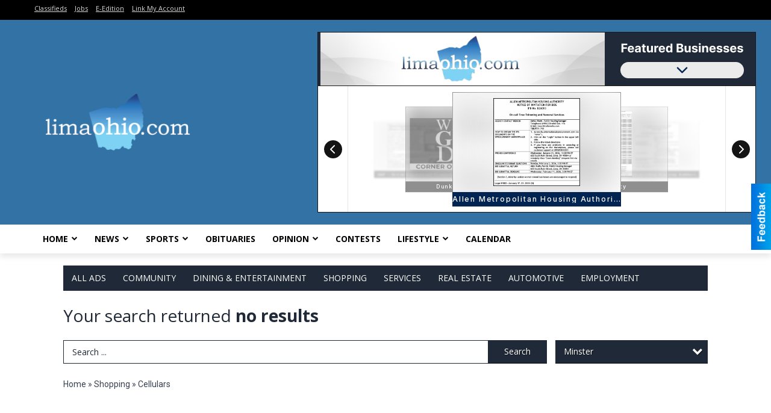

--- FILE ---
content_type: text/html
request_url: https://local.limaohio.com/places/categories:111/city:Minster
body_size: 11463
content:
<!DOCTYPE html>

<html lang="en" id="dealerspecial" class="en">

	<head>
		<meta charset="utf-8"/>
		<meta name="sth-site-verification" content="44332cc86b3be5c2ba2da00568ce92d9" />

        
				<meta property="og:site_name" content="The Lima News">
		
		<!-- Mobile Specific Meta MASTER -->
		<meta http-equiv="X-UA-Compatible" content="IE=edge">
		<meta name="viewport" content="width=device-width, initial-scale=1, maximum-scale=5">

		<!-- SEO Tags -->
		<title>Cellulars Ads in Lima, OH</title>
<meta name="description" content="Ads in Subcategory Cellulars">
<meta name="keywords" content="Cellulars">
<link rel="canonical" href="https://local.limaohio.com/places/categories:111/city:Minster">
<meta property="og:title" content="Cellulars Ads in Lima, OH">
<meta property="og:image" content="https://local.limaohio.com/seoimgs/imgs/Cellulars%20Ads%20in%20Lima%2C%20OH.jpg">
<meta property="og:url" content="https://local.limaohio.com/places/categories:111/city:Minster">

		<!-- Scripts -->
		<script src="/scripts/language/en.js" type="text/javascript" ></script>

		<script src="//ajax.googleapis.com/ajax/libs/jquery/1.11.0/jquery.min.js"></script>
				<script> var $j = jQuery.noConflict(); </script>

		<script src="/js/prototype/prototype.js" type="text/javascript" ></script>
		<script src="/js/prototype/scriptaculous.js?load=effects,dragdrop,controls,slider,builder" type="text/javascript" ></script>

		<!-- GOOGLE MAPS -->
		
		<script type="text/javascript">
						var wehaaOptions = {
						TYPE_DEALERSPECIAL : 2,
						TYPE_REALSTATE     : 1,
						actuallatlng       : '',
						base               : "",
						ajaxLoad           : '<p style="text-align:center; margin:0px;">SENDING....</p>',
						facebookAppId      : '287014194650886',
						app                : {
								controller : "places",
								view       : "index"
						},
						defaults           : {
								lat        : 40.755100,
								lng        : -111.877869						},
						type               : 2,
						lang               : '',
						langSegment        : '',
						params       : {"categories":"111","city":"Minster","header":"header_cats"},session      : {"defLoc":0,"city":"Columbus, OH","lat":39.9625,"lng":-83.0061},						showMap            : false,
						usePopUp           : false,
						startURL		   : 'https://local.limaohio.com/', //'//local.limaohio.com/places/categories:111/city:Minster',
						adURL			   : '',
						startTitle		   : document.title
					};
		</script>

		<script src="/scripts/load/controller:places/action:index.js?v=4.1.0.2" type="text/javascript" ></script>

		<!-- Favicon -->
		<link rel="icon" href="/favicon.png" type="image/png" />
		<link rel="shortcut icon" href="/favicon.ico" />

		<!-- Google Fonts -->
		<link href="//fonts.googleapis.com/css?family=Arimo:400,700" rel="stylesheet" type="text/css"><link href="//fonts.googleapis.com/css?family=Droid+Serif:400,300,700" rel="stylesheet" type="text/css"><link href="//fonts.googleapis.com/css?family=Lato:400,700,300" rel="stylesheet" type="text/css"><link href="//fonts.googleapis.com/css?family=Lora:400,700" rel="stylesheet" type="text/css"><link href="//fonts.googleapis.com/css?family=Merriweather:400,700" rel="stylesheet" type="text/css"><link href="//fonts.googleapis.com/css?family=Neuton:400,700" rel="stylesheet" type="text/css"><link href="//fonts.googleapis.com/css?family=Open+Sans:400,300,700" rel="stylesheet" type="text/css"><link href="//fonts.googleapis.com/css?family=Oswald:400,300,700" rel="stylesheet" type="text/css"><link href="//fonts.googleapis.com/css?family=Playfair+Display:400,700" rel="stylesheet" type="text/css"><link href="//fonts.googleapis.com/css?family=PT+Sans:400,700" rel="stylesheet" type="text/css"><link href="//fonts.googleapis.com/css?family=PT+Sans+Narrow:400,700" rel="stylesheet" type="text/css"><link href="//fonts.googleapis.com/css?family=Roboto:400,300,700" rel="stylesheet" type="text/css"><link href="//fonts.googleapis.com/css?family=Roboto+Condensed:400,700,300" rel="stylesheet" type="text/css"><link href="//fonts.googleapis.com/css?family=Roboto+Slab:400,300,700" rel="stylesheet" type="text/css"><link href="//fonts.googleapis.com/css?family=Source+Serif+Pro:400,700" rel="stylesheet" type="text/css"><link href="//fonts.googleapis.com/css?family=Tinos:400,300,700" rel="stylesheet" type="text/css">
		<!-- Third Party -->
		<link type="text/css" rel="stylesheet" href="/css/themes/web/normalize.css">
					<link type="text/css" rel="stylesheet" href="//cdnjs.cloudflare.com/ajax/libs/font-awesome/4.5.0/css/font-awesome.min.css">
		<link type="text/css" rel="stylesheet" href="/css/window/classic.css">

		<!-- WeHaa -->
		<link type="text/css" rel="stylesheet" href="/css/themes/web/design.css?v=4.1.0.2">
		<link type="text/css" rel="stylesheet" href="/css/themes/web/templates.css?v=4.1.0.2">

		<!--[if IE]>
			<link type="text/css" rel="stylesheet" href="/css/themes/latimes/fix_ie.css">
		<![endif]-->

		<!-- PRINT MEDIA CSS -->
		<link href="/css/themes/web/print.css" rel="stylesheet" type="text/css" media="print">

		<!-- LIGHTBOX -->
		<link type="text/css" rel="stylesheet" href="/css/lightbox/lightbox.css" media="screen" />

		<!-- PROTOTIP -->
		<link type="text/css" rel="stylesheet" href="/css/prototip/prototip.css" media="screen" />

		<!-- Custom Styles -->
		<link type="text/css" rel="stylesheet" href="/css/themes/web/custom.css?v=4.1.0.2">

		<!-- Views Styles -->
		<style type="text/css">

/* General
------------------------------------------------------------------------------------------------------------------------ */

	body {
		background-color: #ffffff;
	}

/* Structure
------------------------------------------------------------------------------------------------------------------------ */

	.fixed-header {
		border-bottom: #000000 0px solid;
	}
	
	.full-width {
		border-bottom: #000000 0px solid;
	}
	
	.boxed-width {
		box-shadow: 0 0 0px rgba(0, 0, 0, 0);
		border-left: #ffffff 0px solid;
		border-right: #ffffff 0px solid;
		background-color: #ffffff;
	}

/* Header
------------------------------------------------------------------------------------------------------------------------ */

	#sHeader {
		background-color: #3372a5;
	}

/* Main Menu
------------------------------------------------------------------------------------------------------------------------ */

	#sMenu {
		padding: 0 0 0 0;
	}
	
	#fMenu .bgdiv,
	#sMenu .bgdiv {
		color: #ffffff;
		background-color: #1f2937;
	}
	
	#fMenu .bgdiv .desk-menu > ul > li,
	#sMenu .bgdiv .desk-menu > ul > li {
		font-size: 14px;
		font-weight: normal;
	}
	
	#fMenu .bgdiv .desk-menu > ul > li > a,
	#sMenu .bgdiv .desk-menu > ul > li > a,
	#fMenu .bgdiv .desk-menu > ul > li > span,
	#sMenu .bgdiv .desk-menu > ul > li > span {
		color: #ffffff;
		padding: 0 14px;
		line-height: 42px;
		font-family: "Open Sans", sans-serif;
	}

	#fMenu .bgdiv .desk-menu > ul > li .submen .sublist,
	#sMenu .bgdiv .desk-menu > ul > li .submen .sublist {
		padding: 7px;
		background-color: #374151;
	}
	
	#fMenu .bgdiv .desk-menu > ul > li .submen .col.subcol2:first-child,
	#sMenu .bgdiv .desk-menu > ul > li .submen .col.subcol2:first-child {
		padding: 0 3.5px 0 0;
	}
	
	#fMenu .bgdiv .desk-menu > ul > li .submen .col.subcol2:last-child,
	#sMenu .bgdiv .desk-menu > ul > li .submen .col.subcol2:last-child {
		padding: 0 0 0 3.5px;
	}
	
	#fMenu .bgdiv .desk-menu > ul > li .submen .col.subcol3,
	#sMenu .bgdiv .desk-menu > ul > li .submen .col.subcol3 {
		padding: 0 3.5px;
	}
	
	#fMenu .bgdiv .desk-menu > ul > li .submen .col.subcol3:first-child,
	#sMenu .bgdiv .desk-menu > ul > li .submen .col.subcol3:first-child {
		padding: 0 3.5px 0 0;
	}
	
	#fMenu .bgdiv .desk-menu > ul > li .submen .col.subcol3:last-child,
	#sMenu .bgdiv .desk-menu > ul > li .submen .col.subcol3:last-child {
		padding: 0 0 0 3.5px;
	}
	
	#fMenu .bgdiv .desk-menu > ul > li .submen .col ul li a,
	#sMenu .bgdiv .desk-menu > ul > li .submen .col ul li a {
		font-size: 12.25px;
		color: #ffffff;
		border-bottom: #1f2937 1px solid;
		padding: 8.75px 7px;
	}
	
	#fMenu .bgdiv .desk-menu > ul > li .focus-within .col ul li a:focus,
	#sMenu .bgdiv .desk-menu > ul > li .focus-within .col ul li a:focus,
	#fMenu .bgdiv .desk-menu > ul > li .submen .col ul li a:hover,
	#sMenu .bgdiv .desk-menu > ul > li .submen .col ul li a:hover,
	#fMenu .bgdiv .desk-menu > ul > li .submen .col ul li a:focus,
	#sMenu .bgdiv .desk-menu > ul > li .submen .col ul li a:focus {
		background-color: #1f2937;
	}
	
	#fMenu .bgdiv .desk-menu > ul > li:focus-within > a,
	#sMenu .bgdiv .desk-menu > ul > li:focus-within > a,
	#fMenu .bgdiv .desk-menu > ul > li:focus-within > span,
	#sMenu .bgdiv .desk-menu > ul > li:focus-within > span,
	#fMenu .bgdiv .desk-menu > ul > li:hover > a,
	#sMenu .bgdiv .desk-menu > ul > li:hover > a,
	#fMenu .bgdiv .desk-menu > ul > li:hover > span,
	#sMenu .bgdiv .desk-menu > ul > li:hover > span {
		color: #ffffff;
		background-color: #374151;
	}
	
	#fMenu .bgdiv .desk-menu > ul > li.more .sublist > ul .li-more > a,
	#sMenu .bgdiv .desk-menu > ul > li.more .sublist > ul .li-more > a,
	#fMenu .bgdiv .desk-menu > ul > li.more .sublist > ul .li-more > span,
	#sMenu .bgdiv .desk-menu > ul > li.more .sublist > ul .li-more > span {
		font-size: 12.25px;
		color: #ffffff;
		border-bottom: #1f2937 1px solid;
		padding: 8.75px 7px;
	}
	
	#fMenu .bgdiv .desk-menu > ul > li.more .sublist > ul .li-more.parent > a:before,
	#sMenu .bgdiv .desk-menu > ul > li.more .sublist > ul .li-more.parent > a:before {
		padding: 1.75px 10.5px 0 0;
	}
	
	#fMenu .bgdiv .desk-menu > ul > li.more .sublist > ul .li-more:focus-within > a,
	#sMenu .bgdiv .desk-menu > ul > li.more .sublist > ul .li-more:focus-within > a,
	#fMenu .bgdiv .desk-menu > ul > li.more .sublist > ul .li-more:focus-within > span,
	#sMenu .bgdiv .desk-menu > ul > li.more .sublist > ul .li-more:focus-within > span,
	#fMenu .bgdiv .desk-menu > ul > li.more .sublist > ul .li-more:hover > a,
	#sMenu .bgdiv .desk-menu > ul > li.more .sublist > ul .li-more:hover > a,
	#fMenu .bgdiv .desk-menu > ul > li.more .sublist > ul .li-more:hover > span,
	#sMenu .bgdiv .desk-menu > ul > li.more .sublist > ul .li-more:hover > span {
		background-color: #1f2937;
	}
	
	#fMenu .bgdiv .desk-menu > ul > li.more .sublist > ul .li-more:focus-within > .submen,
	#sMenu .bgdiv .desk-menu > ul > li.more .sublist > ul .li-more:focus-within > .submen,
	#fMenu .bgdiv .desk-menu > ul > li.more .sublist > ul .li-more:hover > .submen,
	#sMenu .bgdiv .desk-menu > ul > li.more .sublist > ul .li-more:hover > .submen {
		top: -7px;
		padding-right: 7px;
	}
	
	#fMenu .bgdiv .desk-menu > ul > li.more .sublist > ul .li-more:focus-within > .submen.onecolumn .sublist,
	#sMenu .bgdiv .desk-menu > ul > li.more .sublist > ul .li-more:focus-within > .submen.onecolumn .sublist,
	#fMenu .bgdiv .desk-menu > ul > li.more .sublist > ul .li-more:hover > .submen.onecolumn .sublist,
	#sMenu .bgdiv .desk-menu > ul > li.more .sublist > ul .li-more:hover > .submen.onecolumn .sublist {
		width: 293px;
	}
	
	#fMenu .bgdiv .desk-menu > ul > li.more .sublist > ul .li-more:focus-within > .submen.onecolumn .sublist .subcol1,
	#sMenu .bgdiv .desk-menu > ul > li.more .sublist > ul .li-more:focus-within > .submen.onecolumn .sublist .subcol1,
	#fMenu .bgdiv .desk-menu > ul > li.more .sublist > ul .li-more:focus-within > .submen.onecolumn .sublist .subcol2,
	#sMenu .bgdiv .desk-menu > ul > li.more .sublist > ul .li-more:focus-within > .submen.onecolumn .sublist .subcol2,
	#fMenu .bgdiv .desk-menu > ul > li.more .sublist > ul .li-more:focus-within > .submen.onecolumn .sublist .subcol3,
	#sMenu .bgdiv .desk-menu > ul > li.more .sublist > ul .li-more:focus-within > .submen.onecolumn .sublist .subcol3,
	#fMenu .bgdiv .desk-menu > ul > li.more .sublist > ul .li-more:hover > .submen.onecolumn .sublist .subcol1,
	#sMenu .bgdiv .desk-menu > ul > li.more .sublist > ul .li-more:hover > .submen.onecolumn .sublist .subcol1,
	#fMenu .bgdiv .desk-menu > ul > li.more .sublist > ul .li-more:hover > .submen.onecolumn .sublist .subcol2,
	#sMenu .bgdiv .desk-menu > ul > li.more .sublist > ul .li-more:hover > .submen.onecolumn .sublist .subcol2,
	#fMenu .bgdiv .desk-menu > ul > li.more .sublist > ul .li-more:hover > .submen.onecolumn .sublist .subcol3,
	#sMenu .bgdiv .desk-menu > ul > li.more .sublist > ul .li-more:hover > .submen.onecolumn .sublist .subcol3 {
		padding: 0 10.5px 0 0;
	}

/* Floating & Sliding Menus
------------------------------------------------------------------------------------------------------------------------ */

	#fMenu .bgdiv .mobile-menu > ul > li > a,
	#sMenu .bgdiv .mobile-menu > ul > li > a,
	#fMenu .bgdiv .mobile-menu > ul > li > span,
	#sMenu .bgdiv .mobile-menu > ul > li > span {
		color: #ffffff;
	}

	#fMenu .bgdiv .mobile-menu > ul > li > a.mobile-open span,
	#sMenu .bgdiv .mobile-menu > ul > li > a.mobile-open span,
	#fMenu .bgdiv .mobile-menu > ul > li > span.mobile-open span,
	#sMenu .bgdiv .mobile-menu > ul > li > span.mobile-open span,
	#fMenu .bgdiv .mobile-menu > ul > li > a.ssearch-open span,
	#sMenu .bgdiv .mobile-menu > ul > li > a.ssearch-open span,
	#fMenu .bgdiv .mobile-menu > ul > li > span.ssearch-open span,
	#sMenu .bgdiv .mobile-menu > ul > li > span.ssearch-open span {
		background: #ffffff;
	}

	#sliding_menu {
		background: #374151;
	}

	#sliding_menu ul li a {
		color: #ffffff;
		border-bottom: #1f2937 1px solid;
	}

/* Leader Board
------------------------------------------------------------------------------------------------------------------------ */

	#sLeaderBoard {
		font-size: 16px;
		padding: 20px 0px 0px 0px;
	}
	
	#sLeaderBoard .bgdiv {
		color: #ffffff;
		background-color: #b30000;
	}
	
	#sLeaderBoard .bgdiv .content {
		font-weight: normal;
		font-family: "Open Sans", sans-serif;
		padding: 8px 16px;
	}

/* Title
------------------------------------------------------------------------------------------------------------------------ */

	#pTitle {
		padding: 20px 0px 0px 0px;
		line-height: 42px;
	}
	
	#pTitle .place_index_title {
		color: #1f2937;
		font-size: 28px;
		font-weight: normal;
		font-family: "Open Sans", sans-serif;
	}

/* Search: Advertizers / Zones / Cities / Search
------------------------------------------------------------------------------------------------------------------------ */

	#pSearch {
		padding: 20px 0px 0px 0px;
		line-height: 38.5px;
		font-weight: normal;
		font-family: "Open Sans", sans-serif;
	}
	
	#pSearch ::-webkit-input-placeholder { color: #1f2937; }
	#pSearch ::-moz-placeholder { color: #1f2937; }
	#pSearch :-ms-input-placeholder { color: #1f2937; }
	#pSearch :-moz-placeholder { color: #1f2937; }
	
		#pSearch .has-text ::-webkit-input-placeholder { color: #1f2937; }
		#pSearch .has-text ::-moz-placeholder { color: #1f2937; }
		#pSearch .has-text :-ms-input-placeholder { color: #1f2937; }
		#pSearch .has-text :-moz-placeholder { color: #1f2937; }
	
	#pSearch .list-combo,
	#pSearch .search_combo_top,
	#aSearch .advertiser_button {
		padding: 0px 0 0px 14px;
	}
	
	#pSearch .search_combo_top.combo_text {
		padding: 0;
	}
	
	#aSearch .advertiser_button > a,
	#pSearch .search_combo_top input,
	#pSearch .search_combo_top button,
	#pSearch .list-combo .header {
		color: #ffffff;
		font-size: 14px;
		padding: 0 21px;
		background: #1f2937;
		height: 38.5px;
		line-height: 38.5px;
	}
	
	#aSearch .advertiser_button > a {
		height: 31.5px;
		line-height: 31.5px;
	}

	#aSearch .advertiser_button:hover > a,
	#pSearch .search_combo_top:hover button,
	#pSearch .list-combo:hover .header {
		-webkit-box-shadow: inset 0 -38.5px 0 0 rgba(0, 0, 0, 0.15);
		-moz-box-shadow: inset 0 -38.5px 0 0 rgba(0, 0, 0, 0.15);
		box-shadow: inset 0 -38.5px 0 0 rgba(0, 0, 0, 0.15);
	}
	
	#pSearch .search_combo_top input {
		width: 154px;
		padding: 0 0 0 14px;
	}
	
		#pSearch .search_combo_top .has-text input {
			width: 100%;
			padding-right: 98px;
			color: #1f2937;
			background: #ffffff;
			border: #1f2937 1px solid;
			-webkit-box-shadow: none;
			-moz-box-shadow: none;
			box-shadow: none;
			cursor: auto;
			text-shadow: none;
		}
	
	#pSearch .search_combo_top button {
		width: 28px;
		padding: 0;
	}
	
		#pSearch .search_combo_top .has-text button {
			width: 98px;
			margin-left: -98px;
		}
	
	#pSearch .search_combo_top button.icon-search:before {
		font-size: 17.5px;
		line-height: 36.5px;
	}
	
	#pSearch .list-combo .header {
		padding: 0 35px 0 14px;
	}
	
	#pSearch .list-combo .header:after {
		right: 3.5px;
		width: 28px;
		font-size: 17.5px;
		line-height: 36.5px;
	}
	
	#pSearch .list-combo ul {
		background: #1f2937;
		max-height: 280px;
		padding: 3.5px 0;
	}
	
	#pSearch .list-combo ul li {
		padding: 0 3.5px;
	}
	
	#pSearch .list-combo ul li a {
		color: #ffffff;
		font-size: 12.25px;
		border-bottom: #374151 1px solid;
		padding: 8.75px 7px;
	}
	
	#pSearch .list-combo ul li a:hover,
	#pSearch .list-combo ul li a:focus {
		color: #ffffff;
		background-color: #374151;
	}

/* Mobile Search: Advertizers / Zones / Cities / Search
------------------------------------------------------------------------------------------------------------------------ */

	#sSearch {
		background: #374151;
	}
	
	#sSearch .list-combo ul {
		background: #1f2937;
	}
	
	#sSearch .list-combo ul li a {
		color: #ffffff;
	}

/* Intro Text
------------------------------------------------------------------------------------------------------------------------ */

	#pIntrotext {
		font-size: 16px;
		padding: 20px 0px 0px 0px;
		font-weight: normal;
		font-family: "Open Sans", sans-serif;
	}

/* Banner
------------------------------------------------------------------------------------------------------------------------ */

	#sBanner {
		padding: 8px 0 0 0;
	}

/* Breadcrumb
------------------------------------------------------------------------------------------------------------------------ */

	#pBreadcrumb {
		color: #374151;
		padding: 20px 0px 0px 0px;
		font-size: 14px;
		font-weight: normal;
		line-height: 28px !important;
	}
	
	#pBreadcrumb a {
		color: #374151;
	}
	
	#pBreadcrumb a:hover,
	#pBreadcrumb a:focus {
		color: #000000;
	}
	
	#pBreadcrumb h2 {
		color: #1f2937;
		font-weight: bold;
		font-size: 14px;
		line-height: 28px;
	}

/* Saving Ads
------------------------------------------------------------------------------------------------------------------------ */

	#pAdControls,
	#vAdControls {
		padding: 20px 0px 0px 0px;
		line-height: 24.5px;
		font-weight: normal;
		font-family: "Open Sans", sans-serif;
	}
	
	#pAdControls a,
	#vAdControls a {
		margin: 0px 7px 0px 0;
		color: #333333;
		font-size: 14px;
		padding: 0 21px;
		background: #d1d5db;
		height: 24.5px;
		line-height: 24.5px;
	}
	
	#pAdControls a:hover,
	#vAdControls a:hover {
		-webkit-box-shadow: inset 0 -24.5px 0 0 rgba(0, 0, 0, 0.15);
		-moz-box-shadow: inset 0 -24.5px 0 0 rgba(0, 0, 0, 0.15);
		box-shadow: inset 0 -24.5px 0 0 rgba(0, 0, 0, 0.15);
	}
	
	#pAdControls.floatright a,
	#vAdControls.floatright a {
		margin: 0px 0 0px 7px;
	}

/* Letter List
------------------------------------------------------------------------------------------------------------------------ */

	.letter-list {
		margin: 0 0 21px;
		font-weight: normal;
		font-family: "Open Sans", sans-serif;
	}
	
	.letter-list ul li {
		margin: 1.75px;
		font-size: 14px;
	}
	
	.letter-list ul li a {
		color: #ffffff;
		background: #1f2937;
		border: #1f2937 1px solid;
		padding: 3.5px 10.5px;
	}
	
	.letter-list ul li a.all {
		color: #1f2937;
		background: none;
	}
	
	.letter-list ul li a:hover,
	.letter-list ul li a.actual {
		color: #ffffff;
		background: #374151;
		border: #374151 1px solid;
	}
	
	.letter-list ul li strong {
		color: #ffffff;
		background: #1f2937;
		border: #1f2937 1px solid;
		font-weight: normal;
		padding: 3.5px 10.5px;
	}

/* Ad View - Left Column
------------------------------------------------------------------------------------------------------------------------ */

	.ui-dialog .ui-dialog-content {
		background: #f3f4f6;
	}

	#cA.viewPlace {
		color: #1e293b;
		width: 65%;
		padding: 0 20px 20px 0;
		font-family: "Open Sans", sans-serif;
	}
	
	#cA.viewPlace.fullPage {
		padding: 0 0 20px;
	}
	
	#cA.viewPlace .viewContainer {
		padding: 20px;
		background: #f3f4f6;
		border-radius: 4px;
	}
	
	#cA.viewPlace .viewContainer h1.ad_name {
		margin: 0 0 10px;
		font-size: 16px;
		font-family: "Open Sans", sans-serif;
	}
	
	#cA.viewPlace .viewContainer h2.ad_date {
		margin: 20px 0;
		font-size: 12px;
	}
	
	#cA.viewPlace .viewContainer .related {
		color: #1e293b;
		background: #ffffff;
		padding: 10px;
		border-radius: 4px;
	}
	
	#cA.viewPlace .viewContainer .related h3 {
		margin: 0 0 10px;
		font-size: 18px;
		font-family: "Open Sans", sans-serif;
	}
	
	#cA.viewPlace .viewContainer .related ul li {
		font-size: 14px;
		padding: 8px 12px;
	}
	
	#cA.viewPlace .viewContainer .related ul li div {
		min-height: 48px;
		padding: 5px 0 5px 64px;
	}
	
	#cA.viewPlace .viewContainer .related ul li div:hover {
		background: #f3f4f6;
	}
	
	#cA.viewPlace .viewContainer .related ul li a {
		color: #4db2ec;
	}
	
	#cA.viewPlace .viewContainer .related ul li a img {
		width: 52px;
		height: 48px;
		top: 5px;
		left: 5px;
	}
	
	#cA.viewPlace .viewContainer .related ul li p {
		margin: 5px 0 0;
		font-size: 12px;
	}
	
	#cA.viewPlace .viewContainer .related ul li.hidden-related {
		padding: 0;
	}
	
	#cA.viewPlace .viewContainer .related .view-more-ads {
		color: #ffffff;
		background: #4db2ec;
		border-radius: 4px;
		padding: 10px 20px;
		margin-top: 10px;
	}

	#cA.viewPlace .businessHeader h2 {
		color: #1e293b;
		font-size: 48px;
	}

/* Ad View - Right Column
------------------------------------------------------------------------------------------------------------------------ */

	#cB.viewPlace {
		color: #1e293b;
		width: 35%;
		padding: 0 0 20px;
		font-family: "Open Sans", sans-serif;
	}
	
	#cB.viewPlace .viewContainer {
		background: #f3f4f6;
		border-radius: 4px;
		padding: 20px 20px 0;
	}
	
	#cB.viewPlace .viewContainer .placeHeader {
		border-radius: 4px;
		padding: 10px 20px;
		background: #1e293b;
		margin-bottom: 10px;
	}
	
	#cB.viewPlace .viewContainer .placeHeader h2 {
		color: #f3f4f6;
		padding: 6px 0;
		font-size: 28px;
		font-family: "Open Sans", sans-serif;
	}
	
	#cB.viewPlace .viewContainer .placeHeader h2 a {
		color: #f3f4f6;
	}
	
	#cB.viewPlace .viewContainer .placeHeader p {
		color: #f3f4f6;
		font-size: 24px;
		font-family: "Open Sans", sans-serif;
	}
	
	#cB.viewPlace .viewContainer .placeHeader p:before {
		background: #f3f4f6;
	}
	
	#cB.viewPlace .viewContainer .moduleInfo h2 {
		font-size: 20px;
		font-family: "Open Sans", sans-serif;
		margin: 10px 0 5px;
	}
	
	#cB.viewPlace .viewContainer .moduleInfo .space_inserter {
		margin-bottom: 20px;
	}
	
	#cB.viewPlace .viewContainer .moduleInfo .whitesquare {
		color: #1e293b;
		background: #ffffff;
		padding: 10px 20px;
		border-radius: 4px;
		margin-bottom: 20px;
	}
	
	#cB.viewPlace .viewContainer .moduleInfo .whitesquare a {
		color: #4db2ec;
	}

	#cB.viewPlace .viewContainer .moduleInfo .whitesquare h3 {
		font-size: 24px;
		font-family: "Open Sans", sans-serif;
		margin: 0 0 20px;
		padding: 0 0 12px;
	}
	
	#cB.viewPlace .viewContainer .moduleInfo .addresses .extraAddress,
	#cB.viewPlace .viewContainer .moduleInfo .addresses .first_address {
		padding: 8px 0 8px 36px;
	}
	
	#cB.viewPlace .viewContainer .moduleInfo .addresses .extraAddress .letter,
	#cB.viewPlace .viewContainer .moduleInfo .addresses .first_address .letter {
		color: #f3f4f6;
		top: 8px;
		background-color: #1e293b;
		border-radius: 4px;
		font-size: 12px;
		width: 24px;
		height: 24px;
		line-height: 24px;
	}
	
	#cB.viewPlace .viewContainer .moduleInfo .addresses .extraAddress .subaddres,
	#cB.viewPlace .viewContainer .moduleInfo .addresses .first_address .subaddres {
		font-size: 18px;
		line-height: 24px;
	}
	
	#cB.viewPlace .viewContainer .moduleInfo .addresses .extraAddress a.location,
	#cB.viewPlace .viewContainer .moduleInfo .addresses .first_address a.location {
		color: #ffffff;
		background-color: #4db2ec;
		padding: 4px 8px;
		border-radius: 4px;
		margin: 4px 4px 0 0;
		font-size: 16px;
	}
	
	#cB.viewPlace .viewContainer .moduleInfo .mapsright p.map_title {
		font-size: 12px;
		margin: 0 0 4px;
	}
	
	#cB.viewPlace .viewContainer .moduleInfo .mapsright #map_place {
		height: 272px;
		border: #1e293b 1px solid;
		margin-bottom: 20px;
	}
	
	#cB.viewPlace .viewContainer .moduleInfo .bottomaddress #map_place {
		margin-bottom: 0;
	}
	
	#cB.viewPlace .viewContainer .moduleInfo .mapsright .bizmap_address {
		margin-bottom: 20px;
	}
	
	#cB.viewPlace .viewContainer .moduleInfo .contactinfo .websites .website {
		margin: 0 0 24px;
	}
	
	#cB.viewPlace .viewContainer .moduleInfo .contactinfo .schedules {
		margin: 12px 0 0;
		padding: 8px 0 0;
	}
	
	#cB.viewPlace .viewContainer .moduleInfo .topics ul li .paragraph {
		font-size: 20px;
	}
	
	#cA.viewPlace .bizcontact,
	#cB.viewPlace .viewContainer .bizcontact {
		color: #f3f4f6;
		background: #1e293b;
		margin-bottom: 10px;
	}
	
	#cA.viewPlace .bizcontact a,
	#cB.viewPlace .viewContainer .bizcontact a {
		color: #f3f4f6;
	}
	
	#cA.viewPlace #viewmore_biz {
		color: #f3f4f6;
		background: #1e293b;
		display: block;
		text-align: center;
		text-decoration: none;
		text-transform: uppercase;
		padding: 12px 0;
		font-weight: bold;
	}


/* Ad View - Footer
------------------------------------------------------------------------------------------------------------------------ */

	.footerPlace {
		color: #1e293b;
		padding: 16px;
		background: #ffffff;
	}
	
	.footerPlace .contImage {
		width: 224px;
		height: 112px;
		margin: 0 8px;
		background: #f3f4f6;
	}
	
	.footerPlace .web,
	.footerPlace .contact_info {
		min-width: 208px;
		max-width: 304px;
		height: 112px;
		padding: 8px 16px;
		margin: 0 8px;
		font-size: 12px;
		background: #f3f4f6;
	}
	
	.footerPlace .contact_info h2 {
		font-size: 16px;
		font-family: "Open Sans", sans-serif;
	}
	
	.footerPlace .contact_info h3 {
		margin: 0 0 4px;
		font-family: "Open Sans", sans-serif;
	}
	
	.footerPlace .contact_info a {
		color: #1e293b;
		font-size: 16px;
	}
	
	.footerPlace .web h2 {
		font-size: 14px;
	}
	
	.footerPlace .web h3 {
		font-size: 14px;
	}
	
	.footerPlace .web a {
		color: #1e293b;
		font-size: 14px;
	}

/* Carousel Controls
------------------------------------------------------------------------------------------------------------------------ */

	
	.carousel-section {
		margin-bottom: 32px;
	}
	
	.carousel-section .carousel-title {
		color: #1f2937;
		font-weight: normal;
		font-size: 24px;
		line-height: 32px;
		font-family: "Open Sans", sans-serif;
	}
	
	.carousel-section .carousel-title a {
		color: #ffffff;
		background: #1f2937;
		font-weight: normal;
		font-family: "Open Sans", sans-serif;
		padding: 0 8px;
		font-size: 10px;
		line-height: 20px;
		margin: 6px 0 0 12px;
	}
	
	.carousel-section .carousel-controls a {
		color: #ffffff;
		background: #1f2937;
		padding: 0 10px 0 8px;
		margin: 2px 0 2px 4px;
	}
	
	.carousel-section .carousel-controls a.carousel-right {
		padding: 0 8px 0 10px;
	}
	
	.carousel-section .carousel-controls a span {
		font-size: 18px;
		line-height: 28px;
	}
	
	.carousel-section .carousel-block-wrapper {
		margin: 16px auto 32px;
	}

	.carousel-section.total_cols_1 .carousel-title a {
		padding: 0 16px;
		font-size: 12px;
		line-height: 28px;
		margin: 4px 0 0;
	}

	.carousel-section.total_cols_1 .carousel-controls a {
		margin: 0px 4px;
	}

/* Ads - Defaults
------------------------------------------------------------------------------------------------------------------------ */

	.place {
		width: 290px;
		padding: 0 10px 25px;
	}

	.place.place_gallery_item,
	.place.place_premium_item {
		height: 395px;
	}

	.place.place_carousel_item,
	.place.place_premium_carousel_item,
	#places_container_marketplace .place.place_marketplace_item {
		height: 370px;
	}

	#places_container_marketplace .place.place_marketplace_item.item_1 {
		height: 740px;
	}

	.place_clean_item,
	.place_default_item,
	.place_premium_item {
		padding-bottom: 49px;
	}

	.place_carousel_item,
	.place_premium_carousel_item {
		padding-bottom: 24px;
	}

		.place .place_wrapper {
		padding-bottom: 1px !important;
		-webkit-box-shadow: 0 0 0 1px rgba(0, 0, 0, 0.15), inset 0 -1px 0 0 rgba(0, 0, 0, 0.15) !important;
		-moz-box-shadow: 0 0 0 1px rgba(0, 0, 0, 0.15), inset 0 -1px 0 0 rgba(0, 0, 0, 0.15) !important;
		box-shadow: 0 0 0 1px rgba(0, 0, 0, 0.15), inset 0 -1px 0 0 rgba(0, 0, 0, 0.15) !important;
	}

	.place_premium_item .place_wrapper,
	.place_carousel_item .place_wrapper,
	.place_premium_carousel_item .place_wrapper {
		height: 346px !important;
	}

	.place_gallery_item .place_wrapper {
		height: 370px !important;
	}

	#places_container_marketplace .place_marketplace_item .place_wrapper {
		height: 345px !important;
	}

	#places_container_marketplace .place_marketplace_item.item_1 .place_wrapper {
		height: 715px !important;
	}
	
	.place .place_wrapper .adimage {
		padding: 10px 10px 10px 10px;
		background: #f9fafb;
	}

	.place_carousel_item .place_wrapper .adimage,
	.place_premium_item .place_wrapper .adimage a.img.centered_image, 
	.place_premium_carousel_item .place_wrapper .adimage a.img.centered_image,
	.place_premium_item .place_wrapper .adimage span.img.centered_image, 
	.place_premium_carousel_item .place_wrapper .adimage span.img.centered_image {
		padding: 0;
		bottom: auto;
		height: 76%;
	}

	.place_carousel_item .place_wrapper .adimage a.img,
	.place_carousel_item .place_wrapper .adimage span.img {
		margin: 10px 10px 10px 10px;
	}

	.place_premium_item .place_wrapper .adimage, 
	.place_gallery_item .place_wrapper .adimage, 
	.place_marketplace_item .place_wrapper .adimage,
	.place_premium_carousel_item .place_wrapper .adimage {
		padding: 0;
		bottom: 1px;
	}

	.total_cols_1 .place_clean_item .place_wrapper {
		padding-bottom: 0 !important;
		-webkit-box-shadow: none !important;
		-moz-box-shadow: none !important;
		box-shadow: none !important;
	}

	.total_cols_1 .place_clean_item .place_wrapper .adimage {
		padding: 0;
	}

	.total_cols_1 .place_default_item .place_wrapper .adimage {
		padding: 8px 0;
	}

	.total_cols_1 .place_clean_item .place_wrapper .adimage .imgcontain,
	.total_cols_1 .place_default_item .place_wrapper .adimage .imgcontain {
		margin: 0 -10px;
	}
	
	.total_cols_1 .place_carousel_item .place_wrapper .adimage a.img,
	.total_cols_1 .place_carousel_item .place_wrapper .adimage span.img {
		margin: 8px -10px;
	}

	.place .place_wrapper .details {
		padding: 3px 0px 0px 0px;
	}

	.place_clean_item .place_wrapper .details {
		padding: 0;
	}

	.place_default_item .place_wrapper .details,
	.place_premium_item .place_wrapper .details,
	.place_carousel_item .place_wrapper .details,
	.place_premium_carousel_item .place_wrapper .details {
		background: rgba(255, 255, 255, 1);
	}

	.place_gallery_item .place_wrapper .adimage .effect,
	.place_marketplace_item .place_wrapper .adimage .effect {
		background: rgba(255, 255, 255, 1);
	}

	.place_gallery_item .place_wrapper .details,
	.place_premium_item .place_wrapper .details, 
	.place_carousel_item .place_wrapper .details, 
	.place_marketplace_item .place_wrapper .details,
	.place_premium_carousel_item .place_wrapper .details {
		top: 76%;
		bottom: 1px;
	}

	.place .place_wrapper .details .offer_name {
		color: #1f2937;
		background: transparent;
		text-align: left;
		font-weight: bold;
		padding: 0px 10px 2px 10px;
		font-size: 18px;
		font-family: "Open Sans", sans-serif;
	}
	
	.place .place_wrapper .details .offer_name a,
	.place .place_wrapper .details .offer_name span {
		color: #1f2937;
	}
	
	.place_marketplace_item.item_1 .place_wrapper .details .offer_bintrotext {
		font-size: 45px;
	}

	.place .place_wrapper .details .business_name {
		color: #1f2937;
		background: transparent;
		text-align: left;
		font-weight: normal;
		padding: 2px 10px 2px 10px;
		font-size: 16px;
		font-family: "Open Sans", sans-serif;
	}
	
	.place .place_wrapper .details .business_name a,
	.place .place_wrapper .details .business_name span {
		color: #1f2937;
	}
	
	.place_marketplace_item.item_1 .place_wrapper .details .offer_bintrotext {
		font-size: 28px;
	}

	.place_gallery_item .place_wrapper .business_category, 
	.place_marketplace_item .place_wrapper .business_category,
	.place .place_wrapper .details .business_category {
		color: #4db2ec;
		background: transparent;
		text-align: left;
		font-weight: bold;
		padding: 2px 10px 2px 10px;
		font-size: 13px;
		font-family: "Open Sans", sans-serif;
	}
	
	.place_gallery_item .place_wrapper .business_category, 
	.place_marketplace_item .place_wrapper .business_category,
	.place .place_wrapper .details .business_category a,
	.place .place_wrapper .details .business_category span {
		color: #4db2ec;
	}
	
	.place_gallery_item .place_wrapper .business_category, 
	.place_marketplace_item .place_wrapper .business_category {
		top: 20px;
						left: 20px;
				right: auto;
					}

	.place .place_wrapper > .business_category a,
	.place .place_wrapper > .business_category span {
		color: #4db2ec;
	}
	
	
	.place .place_wrapper .details .offer_bintrotext {
		color: #333333;
		background: transparent;
		text-align: center;
		font-weight: normal;
		padding: 0 4px 0 4px;
		font-size: 12px;
		font-family: "Roboto", sans-serif;
	}

	.place_premium_item .place_wrapper .details .offer_bintrotext > div,
	.place_gallery_item .place_wrapper .details .offer_bintrotext > div,
	.place_carousel_item .place_wrapper .details .offer_bintrotext > div,
	.place_marketplace_item .place_wrapper .details .offer_bintrotext > div,
	.place_premium_carousel_item .place_wrapper .details .offer_bintrotext > div {
		line-height: 18px;
		max-height: 36px;
	}

	.place_marketplace_item.item_1 .place_wrapper .details .offer_bintrotext {
		font-size: 18px;
	}

	.place_marketplace_item.item_1 .place_wrapper .details .offer_bintrotext > div {
		line-height: 26px;
		max-height: 52px;
	}

	.place .place_wrapper .details .publication_date {
		font-size: 12px;
		color: #8899a0 !important;
		text-align: center !important;
		font-weight: normal !important;
		font-family: "Open Sans", sans-serif !important;
	}

	.place_clean_item .place_wrapper .details .publication_date,
	.place_default_item .place_wrapper .details .publication_date,
	.place_premium_item .place_wrapper .details .publication_date,
	.place_carousel_item .place_wrapper .details .publication_date,
	.place_premium_carousel_item .place_wrapper .details .publication_date {
		line-height: 24px;
		bottom: -25px;
	}
	
	@media only screen and (max-width: 740px) {

		.header_links_mobile_fixed a.phones,
		.header_links_mobile_fixed a.location,
		#cB.viewPlace .viewContainer .moduleInfo > h2 {
			background: #1e293b;
		}

   	}

	#cB.viewPlace .viewContainer a.location_main { background: #1e293b; }
.place_premium_item .place_wrapper .details { border-top: rgba(0,0,0,0.1) 1px solid; }
.place_premium_item .place_wrapper .adimage { bottom: 24%; }
.place_premium_item .place_wrapper .adimage span.img { top: 10px; left: 10px; right: 10px; bottom: 10px; width: auto; background-size: contain !important; background-position: center center !important; }

</style>









































	</head>

	<body itemscope itemtype="http://schema.org/WebPage" class="places_index ">
		<a class="skip-to-content-link" href="#sContent">skip to content</a>

		<div id="sliding_blocking_bg"></div>
		<!-- Sliding Menu -->
		<div id="sliding_menu">
			
<div class="slidenav-container">
	<nav class="sliding-menu">
			<ul class="menu ">
		<li>
			<a class="home" href="https://local.limaohio.com/">All Ads</a>
		</li>
		<li><a class=''  data-type_id='11'  href='https://local.limaohio.com/places/types:11/city:Minster' title='Community  Ads in Lima, OH'>Community </a></li><li><a class=''  data-type_id='3'  href='https://local.limaohio.com/places/types:3/city:Minster' title='Dining & Entertainment Ads in Lima, OH'>Dining & Entertainment</a></li><li><a class=''  data-type_id='9'  href='https://local.limaohio.com/places/types:9/city:Minster' title='Shopping Ads in Lima, OH'>Shopping</a></li><li><a class=''  data-type_id='5'  href='https://local.limaohio.com/places/types:5/city:Minster' title='Services Ads in Lima, OH'>Services</a></li><li><a class=''  data-type_id='23'  href='https://local.limaohio.com/places/types:23/city:Minster' title='Real Estate Ads in Lima, OH'>Real Estate</a></li><li><a class=''  data-type_id='24'  href='https://local.limaohio.com/places/types:24/city:Minster' title='Automotive Ads in Lima, OH'>Automotive</a></li><li><a class=''  data-type_id='25'  href='https://local.limaohio.com/places/types:25/city:Minster' title='Employment Ads in Lima, OH'>Employment</a></li>	</ul>
		</nav>
</div>
			<div class="clearBoth"></div>
		</div>
		<!-- Sliding Search Forms -->
		<div id="sSearch">
						
			


	<div class="city_combo_top list-combo">
		
<!-- Cities Menu -->
<div class="" style="position:relative;">
	<div class="header" tabindex="0">
					Minster			</div>
	<ul>
		<li>
			<a href="https://local.limaohio.com/">ALL CITIES</a>
		</li>
			</ul>
</div>
<!-- /Cities Menu -->		<div class="clearBoth"></div>
	</div>
	
<div class="search_combo_top">
	    <form action="/places/categories:111/city:Minster/str:" class="search ">
    <div class="input search append ">
    <label for="field_6457"><span style="font-size:1rem;position:absolute;z-index:0;">Search Term</span>
    <input id="field_6457" name="str" style="z-index:1;" value="" placeholder="Search ..." autocomplete="off" autocorrect="off" autocapitalize="off">
    </label>
    	<button type="submit" class="icon-search" style="overflow:hidden;"><span style="position:absolute;left:50px;">Search</span></button>
        </div>
    </form>
  	<div class="clearBoth"></div>
</div>
			<div class="clearBoth"></div>
		</div>

		</div><!-- /fixed-header --><div class="full-width">						<!-- Header -->
						<div id="sHeader">
							<div class="content">
								<header id="client_header">

	<div class="client_wrapper">
		<div class="blacked">
		<div class="client_content">

			<div class="top-bar hide_xs">
				<ul class="menu-top">
					<li><a href="https://lima.onlineads.advpubtech.com/showads">Classifieds</a></li>
					<li><a href="http://www.jobmatchohio.com/">Jobs</a></li>
					<li><a href="https://limaohio-oh.newsmemory.com/">E-Edition</a></li>
					<li><a href="https://www.limaohio.com/account-activation/">Link My Account</a></li>
				</ul>
				<div class="top-social">
				</div>
			</div>

		</div>
		</div>
		<div class="client_content main_content">

			<div class="middle-bar">
				<div class="header-logo">
					<a href="https://www.limaohio.com/">
						<img src="/web/img/logo.png" alt="Lima News" title="Lima News">
					</a>
				</div>
				<div class="widget-block hide_md">
					<script type="text/javascript" src="https://local.limaohio.com/places/widget/js:1/type:pencil"></script>
				</div>
			</div>

		</div>
		<div class="whited">
		<div class="client_content">

			<div class="bottom-bar hide_xs">
				<ul class="main-menu">
					<li class="menu-item menu-item-type-custom menu-item-object-custom current-menu-item current_page_item menu-item-has-children menu-item-first td-menu-item td-normal-menu menu-item-507393"><a href="/" class="sf-with-ul">Home<i class="fa fa-chevron-down"></i></a>
						<ul class="sub-menu">
							<li class="menu-item menu-item-type-post_type menu-item-object-page td-menu-item td-normal-menu menu-item-699493" style="white-space: normal; float: left; width: 100%;"><a href="https://www.limaohio.com/contact-us/" style="float: none; width: auto;">Contact Us</a></li>
							<li class="menu-item menu-item-type-post_type menu-item-object-page td-menu-item td-normal-menu menu-item-699496" style="white-space: normal; float: left; width: 100%;"><a href="https://www.limaohio.com/about-us/" style="float: none; width: auto;">About Us</a></li>
							<li class="menu-item menu-item-type-post_type menu-item-object-page menu-item-has-children td-menu-item td-normal-menu menu-item-699497" style="white-space: normal; float: left; width: 100%;"><a href="https://www.limaohio.com/advertise/" class="sf-with-ul" style="float: none; width: auto;">Advertise</a></li>
							<li class="menu-item menu-item-type-custom menu-item-object-custom td-menu-item td-normal-menu menu-item-699502" style="white-space: normal; float: left; width: 100%;"><a href="https://limaohio-oh.newsmemory.com/" style="float: none; width: auto;">Read the e-edition</a></li>
							<li class="menu-item menu-item-type-custom menu-item-object-custom menu-item-has-children td-menu-item td-normal-menu menu-item-699503" style="white-space: normal; float: left; width: 100%;"><a href="https://secure.tecnavia.com/aim_payments/cv_thelimanews/" class="sf-with-ul" style="float: none; width: auto;">Circulation</a></li>
							<li class="menu-item menu-item-type-custom menu-item-object-custom td-menu-item td-normal-menu menu-item-699508" style="white-space: normal; float: left; width: 100%;"><a href="https://limanews.zenfolio.com/" style="float: none; width: auto;">Photo Store</a></li>
							<li class="menu-item menu-item-type-custom menu-item-object-custom menu-item-has-children td-menu-item td-normal-menu menu-item-699509" style="white-space: normal; float: left; width: 100%;"><a href="https://facebook.com/limanews" class="sf-with-ul" style="float: none; width: auto;">Lima News on social media</a></li>
							<li class="menu-item menu-item-type-post_type menu-item-object-page td-menu-item td-normal-menu menu-item-699517" style="white-space: normal; float: left; width: 100%;"><a href="https://www.limaohio.com/onlineforms/" style="float: none; width: auto;">Online Forms</a></li>
							<li class="menu-item menu-item-type-custom menu-item-object-custom td-menu-item td-normal-menu menu-item-699518" style="white-space: normal; float: left; width: 100%;"><a href="https://www.amazon.com/The-Lima-News-top-stories/dp/B07VXKCVL1/" style="float: none; width: auto;">Hear top stories from The Lima News on Alexa</a></li>
							<li class="menu-item menu-item-type-post_type menu-item-object-page td-menu-item td-normal-menu menu-item-699519" style="white-space: normal; float: left; width: 100%;"><a href="https://www.limaohio.com/newsletters/" style="float: none; width: auto;">Newsletters</a></li>
							<li class="menu-item menu-item-type-post_type menu-item-object-page menu-item-privacy-policy td-menu-item td-normal-menu menu-item-699520" style="white-space: normal; float: left; width: 100%;"><a href="https://www.limaohio.com/privacy-policy/" style="float: none; width: auto;">Privacy Policy</a></li>
						</ul>
					</li>
					<li class="menu-item menu-item-type-taxonomy menu-item-object-category menu-item-has-children td-menu-item td-normal-menu menu-item-507408"><a href="https://www.limaohio.com/category/news/" class="sf-with-ul">News<i class="fa fa-chevron-down"></i></a>
						<ul class="sub-menu">
							<li class="menu-item menu-item-type-taxonomy menu-item-object-category td-menu-item td-normal-menu menu-item-699521" style="white-space: normal; float: left; width: 100%;"><a href="https://www.limaohio.com/category/news/" style="float: none; width: auto;">Local News</a></li>
							<li class="menu-item menu-item-type-custom menu-item-object-custom td-menu-item td-normal-menu menu-item-708913" style="white-space: normal; float: left; width: 100%;"><a href="https://www.limaohio.com/tag/courts/" style="float: none; width: auto;">Court records</a></li>
							<li class="menu-item menu-item-type-post_type menu-item-object-page td-menu-item td-normal-menu menu-item-699525" style="white-space: normal; float: left; width: 100%;"><a href="https://www.limaohio.com/gasprices/" style="float: none; width: auto;">Gas prices</a></li>
							<li class="menu-item menu-item-type-custom menu-item-object-custom td-menu-item td-normal-menu menu-item-708905" style="white-space: normal; float: left; width: 100%;"><a href="https://www.limaohio.com/tag/landtransfers/" style="float: none; width: auto;">Land transfers</a></li>
							<li class="menu-item menu-item-type-post_type menu-item-object-page td-menu-item td-normal-menu menu-item-699532" style="white-space: normal; float: left; width: 100%;"><a href="https://www.limaohio.com/podcasts/" style="float: none; width: auto;">Podcasts</a></li>
							<li class="menu-item menu-item-type-custom menu-item-object-custom td-menu-item td-normal-menu menu-item-699533" style="white-space: normal; float: left; width: 100%;"><a href="https://limaohio.newsbank.com/" style="float: none; width: auto;">Archive</a></li>
						</ul>
					</li>
					<li class="menu-item menu-item-type-post_type menu-item-object-page menu-item-has-children td-menu-item td-normal-menu menu-item-701829"><a href="https://www.limaohio.com/sports/" class="sf-with-ul">Sports<i class="fa fa-chevron-down"></i></a>
						<ul class="sub-menu">
							<li class="menu-item menu-item-type-taxonomy menu-item-object-category td-menu-item td-normal-menu menu-item-702497" style="white-space: normal; float: left; width: 100%;"><a href="https://www.limaohio.com/category/sports/buckeyes/" style="float: none; width: auto;">BuckEyes</a></li>
							<li class="menu-item menu-item-type-custom menu-item-object-custom td-menu-item td-normal-menu menu-item-699536" style="white-space: normal; float: left; width: 100%;"><a href="http://racing.ap.org/limaohio" style="float: none; width: auto;">Auto Racing</a></li>
							<li class="menu-item menu-item-type-custom menu-item-object-custom td-menu-item td-normal-menu menu-item-699537" style="white-space: normal; float: left; width: 100%;"><a href="http://collegebasketball.ap.org/limanews" style="float: none; width: auto;">College Basketball</a></li>
							<li class="menu-item menu-item-type-custom menu-item-object-custom td-menu-item td-normal-menu menu-item-699538" style="white-space: normal; float: left; width: 100%;"><a href="http://collegefootball.ap.org/limaohio" style="float: none; width: auto;">College Football</a></li>
							<li class="menu-item menu-item-type-custom menu-item-object-custom td-menu-item td-normal-menu menu-item-699539" style="white-space: normal; float: left; width: 100%;"><a href="http://pro32.ap.org/limaohio" style="float: none; width: auto;">NFL Football</a></li>
							<li class="menu-item menu-item-type-custom menu-item-object-custom td-menu-item td-normal-menu menu-item-699540" style="white-space: normal; float: left; width: 100%;"><a href="https://summergames.ap.org/limanews/" style="float: none; width: auto;">Summer Olympics</a></li>
							<li class="menu-item menu-item-type-post_type menu-item-object-page td-menu-item td-normal-menu menu-item-699542" style="white-space: normal; float: left; width: 100%;"><a href="https://www.limaohio.com/formsportsnews/" style="float: none; width: auto;">Submit Sports News</a></li>
							<li class="menu-item menu-item-type-post_type menu-item-object-page td-menu-item td-normal-menu menu-item-699544" style="white-space: normal; float: left; width: 100%;"><a href="https://www.limaohio.com/tvsports/" style="float: none; width: auto;">TV Sports</a></li>
						</ul>
					</li>
					<li class="menu-item menu-item-type-custom menu-item-object-custom td-menu-item td-normal-menu menu-item-699545"><a target="_blank" href="https://www.legacy.com/us/obituaries/limaohio/browse">Obituaries</a></li>
					<li class="menu-item menu-item-type-post_type menu-item-object-page menu-item-has-children td-menu-item td-normal-menu menu-item-507411"><a href="https://www.limaohio.com/opinion/" class="sf-with-ul">Opinion<i class="fa fa-chevron-down"></i></a>
						<ul class="sub-menu">
							<li class="menu-item menu-item-type-taxonomy menu-item-object-category menu-item-has-children td-menu-item td-normal-menu menu-item-699546" style="white-space: normal; float: left; width: 100%;"><a href="https://www.limaohio.com/category/columns/" class="sf-with-ul" style="float: none; width: auto;">Columns</a></li>
							<li class="menu-item menu-item-type-taxonomy menu-item-object-category td-menu-item td-normal-menu menu-item-702811" style="white-space: normal; float: left; width: 100%;"><a href="https://www.limaohio.com/category/opinion/editorial/" style="float: none; width: auto;">Editorials</a></li>
							<li class="menu-item menu-item-type-taxonomy menu-item-object-category td-menu-item td-normal-menu menu-item-699548" style="white-space: normal; float: left; width: 100%;"><a href="https://www.limaohio.com/category/opinion/letters/" style="float: none; width: auto;">Letters</a></li>
							<li class="menu-item menu-item-type-post_type menu-item-object-page td-menu-item td-normal-menu menu-item-702810" style="white-space: normal; float: left; width: 100%;"><a href="https://www.limaohio.com/formeditor/" style="float: none; width: auto;">Send Letter to the Editor</a></li>
						</ul>
					</li>
					<li class="menu-item menu-item-type-custom menu-item-object-custom td-menu-item td-normal-menu menu-item-699545"><a target="_blank" href="https://www.ohiocontests.com/">Contests</a></li>
					<li class="hide_md menu-item menu-item-type-taxonomy menu-item-object-category menu-item-has-children td-menu-item td-normal-menu menu-item-507413"><a href="https://www.limaohio.com/category/features/lifestyle/" class="sf-with-ul">Lifestyle<i class="fa fa-chevron-down"></i></a>
						<ul class="sub-menu">
							<li class="menu-item menu-item-type-taxonomy menu-item-object-category td-menu-item td-normal-menu menu-item-699828" style="white-space: normal; float: left; width: 100%;"><a href="https://www.limaohio.com/category/features/announcements/anniversaries/" style="float: none; width: auto;">Anniversaries</a></li>
							<li class="menu-item menu-item-type-taxonomy menu-item-object-category td-menu-item td-normal-menu menu-item-699829" style="white-space: normal; float: left; width: 100%;"><a href="https://www.limaohio.com/category/features/births/" style="float: none; width: auto;">Births</a></li>
							<li class="menu-item menu-item-type-taxonomy menu-item-object-category td-menu-item td-normal-menu menu-item-699830" style="white-space: normal; float: left; width: 100%;"><a href="https://www.limaohio.com/category/features/announcements/birthdays/" style="float: none; width: auto;">Birthdays</a></li>
							<li class="menu-item menu-item-type-post_type menu-item-object-page td-menu-item td-normal-menu menu-item-699831" style="white-space: normal; float: left; width: 100%;"><a href="https://www.limaohio.com/comics/" style="float: none; width: auto;">Comics</a></li>
							<li class="menu-item menu-item-type-taxonomy menu-item-object-category td-menu-item td-normal-menu menu-item-699832" style="white-space: normal; float: left; width: 100%;"><a href="https://www.limaohio.com/category/features/announcements/engagements/" style="float: none; width: auto;">Engagements</a></li>
							<li class="menu-item menu-item-type-taxonomy menu-item-object-category td-menu-item td-normal-menu menu-item-700357" style="white-space: normal; float: left; width: 100%;"><a href="https://www.limaohio.com/category/features/entertainment/" style="float: none; width: auto;">Entertainment</a></li>
							<li class="menu-item menu-item-type-post_type menu-item-object-page td-menu-item td-normal-menu menu-item-700359" style="white-space: normal; float: left; width: 100%;"><a href="https://www.limaohio.com/tv-listings/" style="float: none; width: auto;">TV listings</a></li>
							<li class="menu-item menu-item-type-custom menu-item-object-custom td-menu-item td-normal-menu menu-item-709496" style="white-space: normal; float: left; width: 100%;"><a href="https://www.limaohio.com/tag/realwheels/" style="float: none; width: auto;">Real Wheels</a></li>
							<li class="menu-item menu-item-type-custom menu-item-object-custom td-menu-item td-normal-menu menu-item-700360" style="white-space: normal; float: left; width: 100%;"><a href="/tag/reminisce/" style="float: none; width: auto;">Reminisce</a></li>
							<li class="menu-item menu-item-type-taxonomy menu-item-object-category td-menu-item td-normal-menu menu-item-700361" style="white-space: normal; float: left; width: 100%;"><a href="https://www.limaohio.com/category/features/announcements/weddings/" style="float: none; width: auto;">Weddings</a></li>
							<li class="menu-item menu-item-type-custom menu-item-object-custom menu-item-has-children td-menu-item td-normal-menu menu-item-700362" style="white-space: normal; float: left; width: 100%;"><a href="https://www.limaohio.com/onlineforms/" class="sf-with-ul" style="float: none; width: auto;">Submit Information</a></li>
						</ul>
					</li>
					<li class="hide_md menu-item menu-item-type-custom menu-item-object-custom td-menu-item td-normal-menu menu-item-703120"><a href="/calendar">Calendar</a></li>
					<li class="hide_lg menu-item menu-item-type-custom menu-item-object-custom menu-item-has-children td-menu-item td-normal-menu menu-item-507415"><a href="https://local.limaohio.com/" class="sf-with-ul">Businesses</a></li>
				</ul>
			</div>

		</div>
		</div>
	</div>

</header>
								<div class="clearBoth"></div>
							</div>
						</div>
						</div><!-- /full-width --><div class="boxed-width"><div class="top-section">						<!-- Main Menu -->
						<div id="sMenu">
							<div class="bgdiv">
								<div class="content">
									
<div class="nav-container">
	<nav class="desk-menu">
			<ul class="menu top init-hidden">
					<li>
				<a class="home" href="https://local.limaohio.com/">All Ads</a>
			</li>
							<li class=" parent">
					<a class=''  data-type_id='11'  href='https://local.limaohio.com/places/types:11/city:Minster' title='Community  Ads in Lima, OH'>Community </a>						<div class="submen  col1">
							<div class="sublist">
								<div>
																			<div class="subcol1 col">
											<ul>
												<li><a class=''  data-type_id='11'  data-category_id='24'  href='https://local.limaohio.com/places/categories:24/city:Minster' title='Events  Ads in Lima, OH'>Events </a></li><li><a class=''  data-type_id='11'  data-category_id='146'  href='https://local.limaohio.com/places/categories:146/city:Minster' title='Government Ads in Lima, OH'>Government</a></li><li><a class=''  data-type_id='11'  data-category_id='96'  href='https://local.limaohio.com/places/categories:96/city:Minster' title='Misc Ads in Lima, OH'>Misc</a></li><li><a class=''  data-type_id='11'  data-category_id='147'  href='https://local.limaohio.com/places/categories:147/city:Minster' title='Organizations Ads in Lima, OH'>Organizations</a></li><li><a class=''  data-type_id='11'  data-category_id='152'  href='https://local.limaohio.com/places/categories:152/city:Minster' title='Public Notice Ads in Lima, OH'>Public Notice</a></li>											</ul>
										</div>
																		</div>
								<div class="clearBoth"></div>
							</div>
						</div>
										</li>
								<li class=" parent">
					<a class=''  data-type_id='3'  href='https://local.limaohio.com/places/types:3/city:Minster' title='Dining & Entertainment Ads in Lima, OH'>Dining & Entertainment</a>						<div class="submen  col1">
							<div class="sublist">
								<div>
																			<div class="subcol1 col">
											<ul>
												<li><a class=''  data-type_id='3'  data-category_id='24'  href='https://local.limaohio.com/places/categories:24/city:Minster' title='Events  Ads in Lima, OH'>Events </a></li><li><a class=''  data-type_id='3'  data-category_id='18'  href='https://local.limaohio.com/places/categories:18/city:Minster' title='Festivals Ads in Lima, OH'>Festivals</a></li><li><a class=''  data-type_id='3'  data-category_id='132'  href='https://local.limaohio.com/places/categories:132/city:Minster' title='Hotels Ads in Lima, OH'>Hotels</a></li><li><a class=''  data-type_id='3'  data-category_id='2'  href='https://local.limaohio.com/places/categories:2/city:Minster' title='Restaurants Ads in Lima, OH'>Restaurants</a></li>											</ul>
										</div>
																		</div>
								<div class="clearBoth"></div>
							</div>
						</div>
										</li>
								<li class=" parent">
					<a class=''  data-type_id='9'  href='https://local.limaohio.com/places/types:9/city:Minster' title='Shopping Ads in Lima, OH'>Shopping</a>						<div class="submen  col1">
							<div class="sublist">
								<div>
																			<div class="subcol1 col">
											<ul>
												<li><a class=''  data-type_id='9'  data-category_id='78'  href='https://local.limaohio.com/places/categories:78/city:Minster' title='Construction Ads in Lima, OH'>Construction</a></li><li><a class=''  data-type_id='9'  data-category_id='38'  href='https://local.limaohio.com/places/categories:38/city:Minster' title='Fashion  Ads in Lima, OH'>Fashion </a></li><li><a class=''  data-type_id='9'  data-category_id='63'  href='https://local.limaohio.com/places/categories:63/city:Minster' title='Grocery Stores &amp; Markets Ads in Lima, OH'>Grocery Stores &amp; Markets</a></li><li><a class=''  data-type_id='9'  data-category_id='77'  href='https://local.limaohio.com/places/categories:77/city:Minster' title='Hardware Ads in Lima, OH'>Hardware</a></li><li><a class=''  data-type_id='9'  data-category_id='30'  href='https://local.limaohio.com/places/categories:30/city:Minster' title='Home & Garden  Ads in Lima, OH'>Home & Garden </a></li><li><a class=''  data-type_id='9'  data-category_id='7'  href='https://local.limaohio.com/places/categories:7/city:Minster' title='Home Improvements Ads in Lima, OH'>Home Improvements</a></li><li><a class=''  data-type_id='9'  data-category_id='90'  href='https://local.limaohio.com/places/categories:90/city:Minster' title='Jewelry Ads in Lima, OH'>Jewelry</a></li><li><a class=''  data-type_id='9'  data-category_id='67'  href='https://local.limaohio.com/places/categories:67/city:Minster' title='Liquor Ads in Lima, OH'>Liquor</a></li><li><a class=''  data-type_id='9'  data-category_id='159'  href='https://local.limaohio.com/places/categories:159/city:Minster' title='Marina Ads in Lima, OH'>Marina</a></li><li><a class=''  data-type_id='9'  data-category_id='158'  href='https://local.limaohio.com/places/categories:158/city:Minster' title='Party Supplies Ads in Lima, OH'>Party Supplies</a></li>											</ul>
										</div>
																		</div>
								<div class="clearBoth"></div>
							</div>
						</div>
										</li>
								<li class=" parent">
					<a class=''  data-type_id='5'  href='https://local.limaohio.com/places/types:5/city:Minster' title='Services Ads in Lima, OH'>Services</a>						<div class="submen  col2">
							<div class="sublist">
								<div>
																			<div class="subcol2 col">
											<ul>
												<li><a class=''  data-type_id='5'  data-category_id='86'  href='https://local.limaohio.com/places/categories:86/city:Minster' title='Auctions Ads in Lima, OH'>Auctions</a></li><li><a class=''  data-type_id='5'  data-category_id='79'  href='https://local.limaohio.com/places/categories:79/city:Minster' title='Beauty Ads in Lima, OH'>Beauty</a></li><li><a class=''  data-type_id='5'  data-category_id='78'  href='https://local.limaohio.com/places/categories:78/city:Minster' title='Construction Ads in Lima, OH'>Construction</a></li><li><a class=''  data-type_id='5'  data-category_id='24'  href='https://local.limaohio.com/places/categories:24/city:Minster' title='Events  Ads in Lima, OH'>Events </a></li><li><a class=''  data-type_id='5'  data-category_id='103'  href='https://local.limaohio.com/places/categories:103/city:Minster' title='Farm Ads in Lima, OH'>Farm</a></li><li><a class=''  data-type_id='5'  data-category_id='38'  href='https://local.limaohio.com/places/categories:38/city:Minster' title='Fashion  Ads in Lima, OH'>Fashion </a></li><li><a class=''  data-type_id='5'  data-category_id='76'  href='https://local.limaohio.com/places/categories:76/city:Minster' title='Financial &amp; Insurance Ads in Lima, OH'>Financial &amp; Insurance</a></li><li><a class=''  data-type_id='5'  data-category_id='81'  href='https://local.limaohio.com/places/categories:81/city:Minster' title='Heating &amp; Cooling Ads in Lima, OH'>Heating &amp; Cooling</a></li><li><a class=''  data-type_id='5'  data-category_id='30'  href='https://local.limaohio.com/places/categories:30/city:Minster' title='Home & Garden  Ads in Lima, OH'>Home & Garden </a></li>											</ul>
										</div>
																				<div class="subcol2 col">
											<ul>
												<li><a class=''  data-type_id='5'  data-category_id='155'  href='https://local.limaohio.com/places/categories:155/city:Minster' title='Home Improvement Ads in Lima, OH'>Home Improvement</a></li><li><a class=''  data-type_id='5'  data-category_id='106'  href='https://local.limaohio.com/places/categories:106/city:Minster' title='Manufacturing Ads in Lima, OH'>Manufacturing</a></li><li><a class=''  data-type_id='5'  data-category_id='32'  href='https://local.limaohio.com/places/categories:32/city:Minster' title='Medical  Ads in Lima, OH'>Medical </a></li><li><a class=''  data-type_id='5'  data-category_id='83'  href='https://local.limaohio.com/places/categories:83/city:Minster' title='Senior Living Ads in Lima, OH'>Senior Living</a></li><li><a class=''  data-type_id='5'  data-category_id='115'  href='https://local.limaohio.com/places/categories:115/city:Minster' title='Social Services Ads in Lima, OH'>Social Services</a></li><li><a class=''  data-type_id='5'  data-category_id='121'  href='https://local.limaohio.com/places/categories:121/city:Minster' title='Telecom Ads in Lima, OH'>Telecom</a></li><li><a class=''  data-type_id='5'  data-category_id='16'  href='https://local.limaohio.com/places/categories:16/city:Minster' title='Travel Ads in Lima, OH'>Travel</a></li><li><a class=''  data-type_id='5'  data-category_id='108'  href='https://local.limaohio.com/places/categories:108/city:Minster' title='Wedding Planner Ads in Lima, OH'>Wedding Planner</a></li>											</ul>
										</div>
																		</div>
								<div class="clearBoth"></div>
							</div>
						</div>
										</li>
								<li class=" parent">
					<a class=''  data-type_id='23'  href='https://local.limaohio.com/places/types:23/city:Minster' title='Real Estate Ads in Lima, OH'>Real Estate</a>						<div class="submen  col1">
							<div class="sublist">
								<div>
																			<div class="subcol1 col">
											<ul>
												<li><a class=''  data-type_id='23'  data-category_id='69'  href='https://local.limaohio.com/places/categories:69/city:Minster' title='Open Houses Ads in Lima, OH'>Open Houses</a></li><li><a class=''  data-type_id='23'  data-category_id='70'  href='https://local.limaohio.com/places/categories:70/city:Minster' title='Real Estate Ads in Lima, OH'>Real Estate</a></li>											</ul>
										</div>
																		</div>
								<div class="clearBoth"></div>
							</div>
						</div>
										</li>
								<li class=" parent">
					<a class=''  data-type_id='24'  href='https://local.limaohio.com/places/types:24/city:Minster' title='Automotive Ads in Lima, OH'>Automotive</a>						<div class="submen  col1">
							<div class="sublist">
								<div>
																			<div class="subcol1 col">
											<ul>
												<li><a class=''  data-type_id='24'  data-category_id='71'  href='https://local.limaohio.com/places/categories:71/city:Minster' title='Auto Dealers Ads in Lima, OH'>Auto Dealers</a></li>											</ul>
										</div>
																		</div>
								<div class="clearBoth"></div>
							</div>
						</div>
										</li>
								<li class=" parent">
					<a class=''  data-type_id='25'  href='https://local.limaohio.com/places/types:25/city:Minster' title='Employment Ads in Lima, OH'>Employment</a>						<div class="submen  col1">
							<div class="sublist">
								<div>
																			<div class="subcol1 col">
											<ul>
												<li><a class=''  data-type_id='25'  data-category_id='73'  href='https://local.limaohio.com/places/categories:73/city:Minster' title='Jobs Ads in Lima, OH'>Jobs</a></li>											</ul>
										</div>
																		</div>
								<div class="clearBoth"></div>
							</div>
						</div>
										</li>
								<li class="more notused">
					<span tabindex="0">More ...</span>
					<div class="submen">
						<div class="sublist">
							<ul class="menu"></ul>
						</div>
					</div>
				</li>
					</ul>
		</nav>
	<nav class="mobile-menu">
			<ul class="menu ">
				<li>
			<span class="mobile-open">
				<span></span>
				<span></span>
				<span></span>
				<span></span>
			</span>
		</li>
					<li class="floatcrumb">
				<a href="/">Home</a> &raquo;&nbsp;<a href="https://local.limaohio.com/places/types:9">Shopping</a> &raquo;&nbsp;<a href="https://local.limaohio.com/places/categories:111">Cellulars</a>			</li>
						<li class="floatright">
				<span class="ssearch-open">
					<span></span>
					<span></span>
				</span>
			</li>
				</ul>
		</nav>
</div>
									<div class="clearBoth"></div>
								</div>
							</div>
						</div>
														<!-- Page Title -->
								<div id="pTitle" class="floatnone">
									<div class="bgdiv">
										<div class="content">
											                    <h1 class="place_index_title noresults_title">Your search returned <strong class="danger">no results</strong></h1>
																<div class="clearBoth"></div>
										</div>
									</div>
								</div>
														<!-- Search Forms -->
						<div id="pSearch" class="floatnone">
							<div class="bgdiv">
								<div class="content">
									<div class="fullspace">
										
<div class="search_combo_top combo_text combo_width_75">
	    <form action="/places/categories:111/city:Minster/str:" class="search ">
    <div class="input search append has-text">
    <label for="field_7943"><span style="font-size:1rem;position:absolute;z-index:0;">Search Term</span>
    <input id="field_7943" name="str" style="z-index:1;" value="" placeholder="Search ..." autocomplete="off" autocorrect="off" autocapitalize="off">
    </label>
    	<button type="submit" class="text-search">Search</button>
	    </div>
    </form>
  	<div class="clearBoth"></div>
</div>



	<div class="city_combo_top list-combo combo_width_25">
		
<!-- Cities Menu -->
<div class="" style="position:relative;">
	<div class="header" tabindex="0">
					Minster			</div>
	<ul>
		<li>
			<a href="https://local.limaohio.com/">ALL CITIES</a>
		</li>
			</ul>
</div>
<!-- /Cities Menu -->		<div class="clearBoth"></div>
	</div>
										</div>
									<div class="clearBoth"></div>
								</div>
							</div>
						</div>
															<div class="">
										<div class="bgdiv">
											<div class="content">
																									<!-- Breadcrumb -->
													<div id="pBreadcrumb" class="">
														<a href="/">Home</a> &raquo;&nbsp;<a href="https://local.limaohio.com/places/types:9">Shopping</a> &raquo;&nbsp;<a href="https://local.limaohio.com/places/categories:111">Cellulars</a>													</div>
																									<div class="clearBoth"></div>
											</div>
										</div>
									</div>
									</div><!-- /top-section -->
			<!-- Content -->
			<div id="sContent" class="body_premium">
				<div class="content">
					<div id="cA" class="places_index">

			
		
	
	<!-- List of Places -->
		<div id="places_container">
			</div>

	
	
</div>
<script type="text/javascript">
$j(document).ready(function() {
	"use strict";
	var nextPage = 1;
	var noMore = false;
	var alreadyLoading = false;
	loadAds();
			if( $j('body').height() <= $j(window).height() ) loadOnScroll();
		$j(window).on('scroll', function() {
			if( $j('body').height() <= ($j(window).height() + $j(window).scrollTop() + 600) ) 
				loadOnScroll();
		});
			function loadAds() {
		$j('#places_container').imagesLoaded(function() {
			$j('#places_container').wookmark({
				offset: 0,
				align: 'left',
				flexibleWidth: '100%',
				itemWidth: 290,
				onLayoutChanged: function() {
					var isResponsive = false;
					$j('.place').fadeTo(750,1);
					$j('#viewmore_biz').css('opacity','1');
					if( $j('#cA').hasClass('total_cols_1') ) isResponsive = true;
					if( $j(this)[0].container.clientWidth/$j(this)[0].itemWidth < 2 ) {
						$j('#cA').addClass( 'total_cols_1' );
						if( !isResponsive ) {
							$j(this)[0].itemHeightsDirty = true;
							$j(this)[0].layout();
						}
					} else {
						$j('#cA').removeClass( 'total_cols_1' );
						if( isResponsive ) {
							$j(this)[0].itemHeightsDirty = true;
							$j(this)[0].layout();
						}
					}
				},
			});
		});
	}
	function loadOnScroll() {
		if( !alreadyLoading && !noMore && $j('.ui-dialog').css('display')!='block' ) {
			alreadyLoading = true;
			var _params = wehaaApp.getParams(),
				_url 	= wehaaApp.paramsToUrl(_params),
								url     = '/places/getMoreScroll/page:'+nextPage+_url.replace('/places', '');
							$j('.loading').show();
			$j('#viewmore_biz').css('opacity','0.25');
			$j.ajax({
				url: url,
				type: 'post',
				data: {},
				success: function (data) {
					$j('#places_container').children().last().after(data);
					alreadyLoading = false;
					nextPage++;
					loadAds();
					$j('.loading').hide();
					if (data == '') {
						noMore = true;
						$j('#viewmore_biz').css('display','none');
					}
				}
			});
		}
	}
});
</script>


<div class="clearBoth"></div>


					<div class="clearBoth"></div>
				</div>
			</div>

			<!-- Footer Widget -->
			<div id="fbw_widget_container"></div><script defer type="text/javascript" src="https://local.limaohio.com/places/fbwidget/target:_self/"></script>
		</div><!-- /boxed-width -->
		
		<!-- View PopUp -->
		
		<!-- Custom Footer -->
		<div id="sFooter">
			<div class="content">
				<footer id="client_footer">
	<div class="content">
		<div class="td-footer-info">
			<div class="footer-logo-wrap">
				<a href="https://www.limaohio.com/">
					<img class="td-retina-data" src="/web/img/logo-white.webp" alt="Lima News" title="Lima News">
				</a>
			</div>
			<div class="footer-title">Powered by:</div>
			<div class="footer-sponsors">
				<div><img src="/web/img/the-lima-news.webp" alt="The Lima News" title="The Lima News"></div>
				<div>AIM Media Midwest</div>
			</div>
		</div>
	</div>
	<div class="last-text">&copy; AIM Media Midwest</div>
</footer>				<div class="clearBoth"></div>
			</div>
		</div>

		<!-- Share in View -->
		
		<!-- Scroll Loading -->
		<div class="loading">Loading ...</div>

		<!-- Feedback Link -->
		<button id="afeedbackBT"><img src="/css/themes/web/img/feedback.jpg" width="34" height="110" class="feedbackBT" alt="Send Feedback"/></button>

		<!-- SCRIPTS -->
		<script src="/js/jquery.fitvids.js" type="text/javascript" ></script>
		<script src="/js/jquery.dotdotdot.min.js" type="text/javascript" ></script>
		<script src="/js/jquery.wookmark.min.js" type="text/javascript" ></script>
		<script src="/js/imagesloaded.pkgd.min.js" type="text/javascript" ></script>
		<script src="/js/iframeResizer.min.js" type="text/javascript" ></script>

		<!-- TWITTER SDK -->
		<script src="/js/twitter.widgets.js" type="text/javascript"></script>

				<!-- Google Analytics -->
		<script async src="https://www.googletagmanager.com/gtag/js?id=G-W9PGDVQE31"></script>
		<script>
			window.dataLayer = window.dataLayer || [];
			function gtag(){dataLayer.push(arguments);}
			gtag('js', new Date());
			gtag('config', 'G-W9PGDVQE31');
		</script>
		
		<!-- FACEBOOK SDK -- >
		<div id="fb-root"></div>
		<script>
			(function(d, s, id) {
				var js, fjs = d.getElementsByTagName(s)[0];
				if (d.getElementById(id)) {return;}
				js = d.createElement(s); js.id = id;
				js.src = "//connect.facebook.net/en_US/all.js#xfbml=1&appId="+wehaaApp.options.facebookAppId;
				fjs.parentNode.insertBefore(js, fjs);
			}(document, 'script', 'facebook-jssdk'));
		</script> -->

	</body>


</html>


--- FILE ---
content_type: text/html
request_url: https://local.limaohio.com/places/widget/widget:1/url('https://fonts.googleapis.com/css2?family=Inter:wght@400
body_size: 1634
content:
<!DOCTYPE html><!--[if IE 8 ]><html lang="en" class="ie8"><![endif]--><!--[if IE 9 ]><html lang="en" class="ie9"><![endif]--><!--[if (gt IE 9)|!(IE)]><!--><html lang="en" id="widget-1"><!--<![endif]--><head><meta charset="utf-8" /><meta http-equiv="X-UA-Compatible" content="IE=edge" /><title>Widget Offers and Deals</title><link href="/css/widget/sheetcss/screen.css media="screen, projection" rel="stylesheet" type="text/css" /><link href="/css/widget/sheetcss/base.css" rel="stylesheet" type="text/css" /><!--media="base"--><style>.itemSlide {height:	560px;}</style><!--[if IE]><link href="/css/widget/sheetcss/ie.css" media="screen, projection" rel="stylesheet" type="text/css" /><![endif]--></head><body><div class="contenedor"><div class="topOffert"><span class="titlesub">TEST</span></div><div class="title">Lima Ohio</div><div id="slides1" class="slides"><div class="slides_container"><div class="itemSlide"><div class="contentImg"><span class="imgCont"><div class="imageOffert"><a href="//local.limaohio.com/places/widgetplace/id:1/place:9312" target="_blank" class="img"><img src="//local.limaohio.com/css/widget/imgs/notimg.png" /></a></div></span><div class="textIntro"><a href="//local.limaohio.com/places/widgetplace/id:1/place:9312" target="_blank" class="linkchu"></a><span class="minCategoria">Community </span> Notive of Invitation for Bids <span class="bucineName">Allen Metropolitan Housing Authority</span></div></div><div class="clear"></div><div class="descripOffer"><div id="pane1-1" class="scroll-pane"><b>Allen Metropolitan Housing Authority</b><br><br /><br /></div></div><a href="//local.limaohio.com/places/widgetplace/id:1/section:9312" target="_blank" class="linkSection">More Offers & Deals &raquo;</a><div class="clear"></div></div><div class="itemSlide"><div class="contentImg"><span class="imgCont"><div class="imageOffert"><a href="//local.limaohio.com/places/widgetplace/id:1/place:9302" target="_blank" class="img"><img src="//local.limaohio.com/css/widget/imgs/notimg.png" /></a></div></span><div class="textIntro"><a href="//local.limaohio.com/places/widgetplace/id:1/place:9302" target="_blank" class="linkchu"></a><span class="minCategoria">Community </span> 2025 Pay 2026 Allen County Taxes <span class="bucineName">Allen County</span></div></div><div class="clear"></div><div class="descripOffer"><div id="pane2-1" class="scroll-pane"><b>Allen County</b><br><br /><br /></div></div><a href="//local.limaohio.com/places/widgetplace/id:1/section:9302" target="_blank" class="linkSection">More Offers & Deals &raquo;</a><div class="clear"></div></div><div class="itemSlide"><div class="contentImg"><span class="imgCont"><div class="imageOffert"><a href="//local.limaohio.com/places/widgetplace/id:1/place:9299" target="_blank" class="img"><img src="//local.limaohio.com/css/widget/imgs/notimg.png" /></a></div></span><div class="textIntro"><a href="//local.limaohio.com/places/widgetplace/id:1/place:9299" target="_blank" class="linkchu"></a><span class="minCategoria">Community </span> Notive of Invitation for Bids <span class="bucineName">Allen Metropolitan Housing Authority</span></div></div><div class="clear"></div><div class="descripOffer"><div id="pane3-1" class="scroll-pane"><b>Allen Metropolitan Housing Authority</b><br><br /><br /></div></div><a href="//local.limaohio.com/places/widgetplace/id:1/section:9299" target="_blank" class="linkSection">More Offers & Deals &raquo;</a><div class="clear"></div></div><div class="itemSlide"><div class="contentImg"><span class="imgCont"><div class="imageOffert"><a href="//local.limaohio.com/places/widgetplace/id:1/place:9292" target="_blank" class="img"><img src="//local.limaohio.com/css/widget/imgs/notimg.png" /></a></div></span><div class="textIntro"><a href="//local.limaohio.com/places/widgetplace/id:1/place:9292" target="_blank" class="linkchu"></a><span class="minCategoria">Services</span> Public Auction <span class="bucineName">Siefker Real Estate & Auction Co. LTD</span></div></div><div class="clear"></div><div class="descripOffer"><div id="pane4-1" class="scroll-pane"><b>Siefker Real Estate & Auction Co. LTD</b><br><br /><br /></div></div><a href="//local.limaohio.com/places/widgetplace/id:1/section:9292" target="_blank" class="linkSection">More Offers & Deals &raquo;</a><div class="clear"></div></div><div class="itemSlide"><div class="contentImg"><span class="imgCont"><div class="imageOffert"><a href="//local.limaohio.com/places/widgetplace/id:1/place:9300" target="_blank" class="img"><img src="//local.limaohio.com/css/widget/imgs/notimg.png" /></a></div></span><div class="textIntro"><a href="//local.limaohio.com/places/widgetplace/id:1/place:9300" target="_blank" class="linkchu"></a><span class="minCategoria">Community </span> 2025 Pay 2026 Allen County Taxes <span class="bucineName">Allen County</span></div></div><div class="clear"></div><div class="descripOffer"><div id="pane5-1" class="scroll-pane"><b>Allen County</b><br><br /><br /></div></div><a href="//local.limaohio.com/places/widgetplace/id:1/section:9300" target="_blank" class="linkSection">More Offers & Deals &raquo;</a><div class="clear"></div></div><div class="itemSlide"><div class="contentImg"><span class="imgCont"><div class="imageOffert"><a href="//local.limaohio.com/places/widgetplace/id:1/place:9306" target="_blank" class="img"><img src="//local.limaohio.com/css/widget/imgs/notimg.png" /></a></div></span><div class="textIntro"><a href="//local.limaohio.com/places/widgetplace/id:1/place:9306" target="_blank" class="linkchu"></a><span class="minCategoria">Services</span> Working As One team for Your Cancer Care <span class="bucineName">St. Rita's Medical Center | The James Cancer Network</span></div></div><div class="clear"></div><div class="descripOffer"><div id="pane6-1" class="scroll-pane"><b>St. Rita's Medical Center | The James Cancer Network</b><br><br /><br /></div></div><a href="//local.limaohio.com/places/widgetplace/id:1/section:9306" target="_blank" class="linkSection">More Offers & Deals &raquo;</a><div class="clear"></div></div><div class="itemSlide"><div class="contentImg"><span class="imgCont"><div class="imageOffert"><a href="//local.limaohio.com/places/widgetplace/id:1/place:9307" target="_blank" class="img"><img src="//local.limaohio.com/css/widget/imgs/notimg.png" /></a></div></span><div class="textIntro"><a href="//local.limaohio.com/places/widgetplace/id:1/place:9307" target="_blank" class="linkchu"></a><span class="minCategoria">Shopping</span> Propane Refills <span class="bucineName">Layman Feed & Lawn</span></div></div><div class="clear"></div><div class="descripOffer"><div id="pane7-1" class="scroll-pane"><b>Layman Feed & Lawn</b><br><br /><br /></div></div><a href="//local.limaohio.com/places/widgetplace/id:1/section:9307" target="_blank" class="linkSection">More Offers & Deals &raquo;</a><div class="clear"></div></div><div class="itemSlide"><div class="contentImg"><span class="imgCont"><div class="imageOffert"><a href="//local.limaohio.com/places/widgetplace/id:1/place:9301" target="_blank" class="img"><img src="//local.limaohio.com/css/widget/imgs/notimg.png" /></a></div></span><div class="textIntro"><a href="//local.limaohio.com/places/widgetplace/id:1/place:9301" target="_blank" class="linkchu"></a><span class="minCategoria">Community </span> Notive of Invitation for Bids <span class="bucineName">Allen Metropolitan Housing Authority</span></div></div><div class="clear"></div><div class="descripOffer"><div id="pane8-1" class="scroll-pane"><b>Allen Metropolitan Housing Authority</b><br><br /><br /></div></div><a href="//local.limaohio.com/places/widgetplace/id:1/section:9301" target="_blank" class="linkSection">More Offers & Deals &raquo;</a><div class="clear"></div></div><div class="itemSlide"><div class="contentImg"><span class="imgCont"><div class="imageOffert"><a href="//local.limaohio.com/places/widgetplace/id:1/place:9304" target="_blank" class="img"><img src="//local.limaohio.com/css/widget/imgs/notimg.png" /></a></div></span><div class="textIntro"><a href="//local.limaohio.com/places/widgetplace/id:1/place:9304" target="_blank" class="linkchu"></a><span class="minCategoria">Services</span> No Upfront Fees! <span class="bucineName">C&G Mortgage</span></div></div><div class="clear"></div><div class="descripOffer"><div id="pane9-1" class="scroll-pane"><b>C&G Mortgage</b><br><br /><br /></div></div><a href="//local.limaohio.com/places/widgetplace/id:1/section:9304" target="_blank" class="linkSection">More Offers & Deals &raquo;</a><div class="clear"></div></div><div class="itemSlide"><div class="contentImg"><span class="imgCont"><div class="imageOffert"><a href="//local.limaohio.com/places/widgetplace/id:1/place:9305" target="_blank" class="img"><img src="//local.limaohio.com/css/widget/imgs/notimg.png" /></a></div></span><div class="textIntro"><a href="//local.limaohio.com/places/widgetplace/id:1/place:9305" target="_blank" class="linkchu"></a><span class="minCategoria">Services</span> Specializing in Metal Roofing <span class="bucineName">Amish Builders</span></div></div><div class="clear"></div><div class="descripOffer"><div id="pane10-1" class="scroll-pane"><b>Amish Builders</b><br><br /><br /></div></div><a href="//local.limaohio.com/places/widgetplace/id:1/section:9305" target="_blank" class="linkSection">More Offers & Deals &raquo;</a><div class="clear"></div></div><div class="itemSlide"><div class="contentImg"><span class="imgCont"><div class="imageOffert"><a href="//local.limaohio.com/places/widgetplace/id:1/place:9308" target="_blank" class="img"><img src="//local.limaohio.com/css/widget/imgs/notimg.png" /></a></div></span><div class="textIntro"><a href="//local.limaohio.com/places/widgetplace/id:1/place:9308" target="_blank" class="linkchu"></a><span class="minCategoria">Employment</span> Office Manager <span class="bucineName">GEP - Grove Engineered Products</span></div></div><div class="clear"></div><div class="descripOffer"><div id="pane11-1" class="scroll-pane"><b>GEP - Grove Engineered Products</b><br><br /><br /></div></div><a href="//local.limaohio.com/places/widgetplace/id:1/section:9308" target="_blank" class="linkSection">More Offers & Deals &raquo;</a><div class="clear"></div></div><div class="itemSlide"><div class="contentImg"><span class="imgCont"><div class="imageOffert"><a href="//local.limaohio.com/places/widgetplace/id:1/place:9303" target="_blank" class="img"><img src="//local.limaohio.com/css/widget/imgs/notimg.png" /></a></div></span><div class="textIntro"><a href="//local.limaohio.com/places/widgetplace/id:1/place:9303" target="_blank" class="linkchu"></a><span class="minCategoria">Shopping</span> We Buy Gold <span class="bucineName">Dunkin's Diamonds</span></div></div><div class="clear"></div><div class="descripOffer"><div id="pane12-1" class="scroll-pane"><b>Dunkin's Diamonds</b><br><br /><br /></div></div><a href="//local.limaohio.com/places/widgetplace/id:1/section:9303" target="_blank" class="linkSection">More Offers & Deals &raquo;</a><div class="clear"></div></div></div></div></div><script src="//ajax.googleapis.com/ajax/libs/jquery/1.11.0/jquery.min.js"></script><script>window.jQuery || document.write('<script src="/js/widget/jquery-1.11.0.min.js"><\/script>')</script><script src="/js/widget/jquery.mCustomScrollbar.concat.min.js"></script><script src="/js/widget/widget.wehaa.js"></script><script> $(function(){	$("#slides1").slides({	preload: true,	preloadImage: "/css/widget/imgs/loading.gif",	effect: "fade",	crossfade: true,	slideSpeed: 300,	fadeSpeed: 500,	play: 4000,	pause: 10,	hoverPause: true,	generateNextPrev: false,	animationComplete: function(current) {	if(current <= 34){	$("#pane"+current+"-1").mCustomScrollbar({ setWidth: false	});	}	}	});	$("#pane1-1").mCustomScrollbar({ setWidth: false	});	}); </script></body></html>